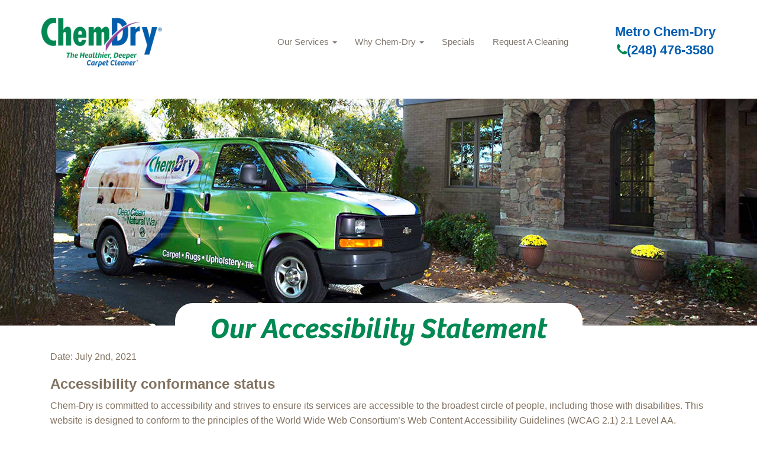

--- FILE ---
content_type: text/html; charset=utf-8
request_url: https://metrochemdrymi.com/accessibility
body_size: 4601
content:
<!DOCTYPE html><html lang=en><head><meta name=google-site-verification content=K9uTFnO3bvcXME-VSHlnGKKes3XriPZ708repwRwKn8><meta charset=utf-8><meta name=viewport content="width=device-width, initial-scale=1.0"><title>Accessibility Statement</title><meta name=description content=""><meta name=keywords content=""><meta name=robots content="noindex, nofollow"><link href=/css/bootstrap.css rel=stylesheet><link href=/css/2022basic.css rel=stylesheet><link href=/css/font-awesome.min.css rel=stylesheet><script type=application/ld+json>
{
  "@context": "http://schema.org",
  "@type": "LocalBusiness",
  "address": {
    "@type": "PostalAddress",
    
    "streetAddress": "",
    "addressLocality": "",
    "addressRegion": "",
    "postalCode": ""
  },
  "id":"https://metrochemdrymi.com",
  "description": "",
  "name": "Metro Chem-Dry",
  "telephone": "(248) 476-3580",
  "priceRange":"Request a FREE QUOTE today",
           
 
  "logo": "https://metrochemdrymi.com/media/1006/chemdry_logo_swoosh.png",
  "image": "https://metrochemdrymi.com/media/14439/chemdry_logo_swoosh_small.png",
  "url": "https://metrochemdrymi.com",
  
      "sameAs" : [ "",
    "https://g.page/metro-chem-dry?gm",
    "https://www.yelp.com/biz/metro-chem-dry-farmington-hills",
    "",
    "",
    ""
    ]
    
    
          
}
</script><link rel=icon href=/media/1392/favicon.ico><link rel=apple-touch-icon sizes=57x57 href=/media/1504/apple-touch-icon-57x57.png><link rel=apple-touch-icon sizes=60x60 href=/media/1505/apple-touch-icon-60x60.png><link rel=apple-touch-icon sizes=72x72 href=/media/1506/apple-touch-icon-72x72.png><link rel=apple-touch-icon sizes=76x76 href=/media/1507/apple-touch-icon-76x76.png><link rel=apple-touch-icon sizes=114x114 href=/media/1508/apple-touch-icon-114x114.png><link rel=apple-touch-icon sizes=120x120 href=/media/1509/apple-touch-icon-120x120.png><link rel=apple-touch-icon sizes=144x144 href=/media/1510/apple-touch-icon-144x144.png><link rel=apple-touch-icon sizes=152x152 href=/media/1511/apple-touch-icon-152x152.png><link rel=apple-touch-icon sizes=180x180 href=/media/1512/apple-touch-icon-180x180.png><link rel=apple-touch-icon href=/media/1514/apple-touch-icon.png><link rel=apple-touch-icon-precomposed href=/media/1513/apple-touch-icon-precomposed.png><meta name=msapplication-TileColor content=#005daa><meta name=msapplication-square70x70logo content=/media/1522/small.jpg><meta name=msapplication-square150x150logo content=/media/1521/medium.jpg><meta name=msapplication-wide310x150logo content=/media/1523/wide.jpg><meta name=msapplication-square310x310logo content=/media/1520/large.jpg><script async src="https://www.googletagmanager.com/gtag/js?id=G-31JBVH9NYY"></script><script>window.dataLayer=window.dataLayer||[];function gtag(){dataLayer.push(arguments);}
gtag('js',new Date());gtag('config','G-1TQ789YV02');</script><script>(function(i,s,o,g,r,a,m){i['GoogleAnalyticsObject']=r;i[r]=i[r]||function(){(i[r].q=i[r].q||[]).push(arguments)},i[r].l=1*new Date();a=s.createElement(o),m=s.getElementsByTagName(o)[0];a.async=1;a.src=g;m.parentNode.insertBefore(a,m)})(window,document,'script','https://www.google-analytics.com/analytics.js','ga');ga('create','UA-123456','auto');ga('send','pageview');</script><body><a href=#main-content class="visually-hidden focusable skip-link no-print"> Skip to main content </a>  <nav class="navbar navbar-fixed-top no-print" role=navigation><div id=header-logo><a href="/"> <img class=logo-main src=/media/32578/cd_logo_no_oval_transparentregistered.png title="Metro Chem-Dry Logo" alt="Metro Chem-Dry Logo"> </a></div><div class=nav-holder><div class=navbar-header><button type=button class="navbar-toggle collapsed" data-toggle=collapse data-target=#myNavbar aria-label="mobile menu"> <span class=icon-bar></span> <span class=icon-bar></span> <span class=icon-bar></span> </button></div></div><div id=myNavbar class="collapse navbar-collapse"><ul class="nav navbar-nav navbar-right"><li class=dropdown><a href=/services class=dropdown-toggle data-toggle=dropdown role=button> Our Services <b class=caret></b></a><ul class=dropdown-menu><li><a class=dropdown-item href=/services>Services</a><li><a class=dropdown-item href=/services/carpet-cleaning>Carpet Cleaning </a><li><a class=dropdown-item href=/services/upholstery-cleaning>Upholstery Cleaning </a><li><a class=dropdown-item href=/services/area-and-oriental-rugs>Area &amp; Oriental Rugs </a><li><a class=dropdown-item href=/services/pet-odor-removal>Pet Urine &amp; Odor Removal </a><li><a class=dropdown-item href=/services/specialty-stain-removal>Specialty Stain Removal </a><li><a class=dropdown-item href=/services/stone-tile-grout-cleaning>Tile, Stone, &amp; Grout Cleaning </a><li><a class=dropdown-item href=/services/commercial-services>Commercial Services </a></ul><li class=dropdown><a href=/why-chem-dry class=dropdown-toggle role=button data-toggle=dropdown>Why Chem-Dry <b class=caret></b></a><ul class=dropdown-menu><li><a class=dropdown-item href=/why-chem-dry>Why Chem-Dry</a><li><a class=dropdown-item href=/why-chem-dry/about-us>About Us </a><li><a class=dropdown-item href=/why-chem-dry/healthy-home-facts>Healthy Home Facts </a><li><a class=dropdown-item href=/why-chem-dry/carpet-care-tips>Carpet Care Tips </a><li><a class=dropdown-item href=/why-chem-dry/power-of-carbonation>Power Of Carbonation </a><li><a class=dropdown-item href=/why-chem-dry/chem-dry-vs-steam-cleaning>Chem-Dry Vs Steam Cleaning </a></ul><li><a href=/specials>Specials</a><li><a href=/request-a-cleaning>Request A Cleaning</a></ul></div><div class=headphone><h2>Metro Chem-Dry</h2><a class=phone-link href=tel:(248)476-3580 title="Call Metro Chem-Dry"><i class="fa fa-phone" aria-hidden=true></i>(248) 476-3580</a></div></nav><div id=main-content><div class=row><section class=col-12><div class="region region-content"><div class=hero-bar><img class="hero hidden-xs" src=/media/28234/about-us-desktop.jpg alt="Header Image" title="Header Image"> <img class="hero visible-xs-block" src=/media/28235/about-us-mobile.jpg alt="Carpet Cleaning by Chem-Dry" title="Carpet Cleaning by Chem-Dry"><div id=hero-search><div class=container><div class=text-center><div class=align-items-center><div class="modbilepadding pl-4 pr-4"><h1>Our Accessibility Statement</h1></div></div></div></div></div></div></div><div class=why-full><div class=container><div class=row><div class="col-12 col-lg-12"><p>Date: July 2nd, 2021<h3><strong>Accessibility conformance status</strong></h3><p>Chem-Dry is committed to accessibility and strives to ensure its services are accessible to the broadest circle of people, including those with disabilities. This website is designed to conform to the principles of the World Wide Web Consortium’s Web Content Accessibility Guidelines (WCAG 2.1) 2.1 Level AA.<h3><strong>Accessibility feedback</strong></h3><p>Accessibility is powered by your willingness to share your experience on our site. If you have any specific questions, concerns, or general feedback about the accessibility of any the content on our website, please contact us. Please be sure to specify the page/URL of concern, and we will get back to you in a timely manner.<ul><li>Phone: <a href="tel:(435) 755-0099">(435) 755-0099</a><li>Email: <a href=mailto:hrimarkering@chemdry.com>hrimarkering@chemdry.com</a><li>Physical address: Harris Research Inc&nbsp; 3310 West End Ave., Suite 620, Nashville, TN 37203</ul><h3><strong>Technical specifications</strong></h3><p>The accessibility of Chem-Dry relies on the following technologies:<ul><li>HTML<li>WAI-ARIA<li>CSS<li>JavaScript</ul><h3><strong>Accessibility features</strong></h3><p>Chem-Dry reaches beyond compliance, providing usability improvements that benefit all users including those that rely on assistive technology. Accessibility features on our website include and are not limited to:<ul><li>Keyboard accessibility<li>Sufficient color contrast<li>Alternative text<li>Form labels<li>Video captions<li>Text-zoom</ul><h3><strong>Accessibility evaluation</strong></h3><p>This website is continuously tested with a robust, internal accessibility program using both manual and automated testing techniques. To help ensure that all people have the same experience on our website, it has also been tested and reviewed by disabled individuals using various assistive technology. Additionally, we have also commissioned third-party accessibility auditors at Be Accessible, Inc. to confirm accessibility and provide guidance with accessibility remediation.</p><script tyle=text/javascript src=/Scripts/validationCheck.js></script></div></div></div></div></section></div><div class=container><div id=quote-box><h2>Free Quote</h2><div class=row><div class="col-lg-9 col-md-9 col-sm-12"><p>Contact us to get a free quote and request a service appointment. We&#39;ll discuss your needs, provide you with a no-obligation quote and can begin the cleaning process at your convenience.</div><div class="col-lg-3 col-md-3 col-sm-12"><p class=mobile-center><a class=learn-more-alt-w href=https://metrochemdrymi.com/request-a-cleaning>Free Quote</a></div></div></div></div><div id=leaf-banner-bottom class="banner-sm pt-sm"></div></div><footer><div id=colophon class="text-white hidden-print"><div class="container no-print"><div class=row><div class="col-lg-4 col-md-4 col-sm-12 text-center"><div class=logo-block><img src=/media/32578/cd_logo_no_oval_transparentregistered.png class="ml-auto mr-auto" alt="Chem-Dry Logo"><p>Metro Chem-Dry<p class=headphone style=max-width:100%><a href=tel:(248)476-3580 title="Call Chem-Dry"><i class="fa fa-phone" aria-hidden=true></i>(248) 476-3580</a></div><p><p>Monday-Friday 9am-5pm | Saturday 10am-5pm | Sunday Closed<p>Request a FREE QUOTE today</div><div class="col-lg-4 col-md-4 col-xs-6 padding-left2 no-print"><h2>Professional Cleaning</h2><ul class="nav pb-1 d-block"><li><a href=https://metrochemdrymi.com/services/carpet-cleaning title="Learn about our Residential Services" title="Carpet Cleaning">Carpet Cleaning</a><li><a href=https://metrochemdrymi.com/services/upholstery-cleaning title="Upholstery Cleaning">Upholstery Cleaning</a><li><a href="https://metrochemdrymi.com/services/pet-odor-removal/" title="Pet Urine &amp; Odor Removal">Pet Urine &amp; Odor Removal</a><li><a href="https://metrochemdrymi.com/why-chem-dry/home-health-study/" title="Learn about our Home Health Study">Home Health Study</a><li><a href=https://metrochemdrymi.com/specials title="Chem-Dry Coupons">Specials</a></ul></div><div class="col-lg-4 col-md-4 col-xs-6 padding-left no-print"><h2>Areas We Serve</h2><p>Oakland County (Excluding Holly and Groveland Area ), and Northville and Livonia Area (In Wayne County), MICHIGAN<h2>Contact Us</h2><div id=soc-icons class="d-sm-flex pb-4 pt-2"><a href=https://g.page/metro-chem-dry?gm class="fa fa-google ml-3 mr-3" rel=nofollow target=_blank title="Metro Chem-Dry Google"><span class=d-none>Google</span></a></div></div><div class="col-lg-12 col-md-12 col-sm-12 col-xs-12 text-center award-col no-print"><h2 style=text-align:center>Awards &amp; Certifications</h2><ul class=awards-list><li><img src=/media/26964/master.png alt="Master Technician Certification" title="Master Technician Certification"><li><img src=/media/26967/truckmount.png alt="Truck Mount Certification" title="Truck Mount Certification"></ul></div></div></div><div class="site-info pt-3 pb-sm no-print"><div class="d-sm-flex justify-content-between text-center container"><div>©2021 Metro Chem-Dry, BELFOR Franchise Group | All Rights Reserved</div><div><a href=https://metrochemdrymi.com/accessibility class=mr-3 title="Accessibility Disclosure" rel=nofollow target=_blank>Accessibility</a> | <a href=https://metrochemdrymi.com/privacy-policy>Privacy Policy</a> | <a href=https://metrochemdrymi.com/sitemap.xml>XML Sitemap</a></div><p class=disclaimer><em>*Based on results of studies conducted by independent laboratories of the Chem-Dry HCE (Hot Carbonating Extraction) and P.U.R.T. (Pet/Professional Urine Removal Treatment). Allergens tested were dog and cat dander and dust mite matter. Pet odor results based on testing with the most common odor sources found in dog and cat urine. Figures are an average across multiple tests.</em><p class=disclaimer><em>*In independent laboratory studies, the Chem-Dry HCE cleaning process reduces surface non-living allergen matter from cats, dogs, and human dust mites when measured from pre clean to 24 hours post clean and airborne non-living allergen matter from cats and dogs when measured from pre clean to 24 hours post clean.</em></div></div></div></footer><script src=/scripts/jquery-1.10.2.js></script><script src=/scripts/bootstrap.js></script><script src=/scripts/general.js></script><script src=/scripts/accordion.js></script><script src=/scripts/chemdry.js></script><script src=https://amplify.review-alerts.com/widget-init.js></script><script src=/JS/FormEditor/FormEditorSync.js></script><script>jQuery(document).ready(function(){setTimeout(function(){reviewCheck=document.getElementsByClassName("amplify-widget");for(let i=0;i<reviewCheck.length;i++){if(reviewCheck[i].innerHTML===''){reviews=document.getElementById("reviews");reviews.style.display="none";}}},3000);});</script>

--- FILE ---
content_type: text/css
request_url: https://metrochemdrymi.com/css/2022basic.css
body_size: 38085
content:


@font-face {
	font-family: 'Gautreaux';
	src: url('/media/26989/gautreaux-bold.woff2') format('woff2'),
		url('/media/26988/gautreaux-bold.woff') format('woff');
	font-weight: bold;
	font-style: normal;
	font-display: swap;
}

@font-face {
	font-family: 'Bree Rg';
	src: url('/media/27507/breecyr-semiboldoblique.woff2') format('woff2'),
		url('/media/27505/breecyr-semiboldoblique.woff') format('woff');
	font-weight: bold;
	font-style: italic;
	font-display: swap;
}

/* Global Styles */

html,
body {
	height: 100%;
	color: #827261;
}

body {
	padding-top: 8%;
	/* body padding for fixed top nav */
}
h1{
font-family: 'Bree Rg';
font-size: 3em;
line-height: 0.8em;
font-weight: bold;
margin-bottom: 10px;
font-style: italic;
}

h2 {
	text-align: left;
	font-size: 2.2em;
	line-height: 1.2em;
	color: #008952;
	margin-bottom: 10px;
}

h3 {
	text-align: left;
	font-size: 24px;
	line-height: 1.2em;
	color: #827261;
	margin-bottom: 10px;
	font-weight: bold;
}

.blue-intext {
	color: #0033a0;
}

.green-intext {
	color: #008752;
}

.sr-only {
	position: absolute;
	width: 1px;
	height: 1px;
	padding: 0;
	margin: -1px;
	overflow: hidden;
	clip: rect(0, 0, 0, 0);
	white-space: nowrap;
	/* added line */
	border: 0;
}


a.link-green {
	color: #008952;
}

a.link-green:hover,
a.link-green:focus {
	color: #827261;
	text-decoration: underline;
}


a.learn-more,
a.learn-more-alt,
a.learn-more-alt-w {
	display: inline-block;
	color: #fff;
	background-color: #008752;
	font-size: 1.2em;
	font-weight: bold;
	padding: 12px 20px;
	-webkit-border-radius: 10px;
	-moz-border-radius: 10px;
	border-radius: 10px;
	border: 2px solid #008752;
	margin-top:20px;
	margin-bottom:20px;
}

a.learn-more-alt {
	background-color: #005dab;
	border: 2px solid #005dab;
}

a.learn-more-alt-w {
	color: #005dab;
	background-color: #fff;
	border: 2px solid #fff;
}


a.learn-more-alt-w:hover,
a.learn-more-alt-w:focus {
	background-color: #005dab;
	color: #fff;
}

a.learn-more:hover,
a.learn-more:focus {
	background-color: #005dab;
	border: 2px solid #fff;
}

a.learn-more-alt:hover,
a.learn-more-alt:focus {
	background-color: #008752;
	border: 2px solid #fff;
}

.btn-primary{
	
	display: inline-block;
	color: #fff;
	background-color: #008752;
	font-size: 1.2em;
	font-weight: bold;
	padding: 12px 20px;
	-webkit-border-radius: 10px;
	-moz-border-radius: 10px;
	border-radius: 10px;
	border: 2px solid #008752;
	margin-top:20px;
}
.btn-primary:hover,
.btn-primary:focus {
	background-color: #005dab;
	border: 2px solid #fff;
}
.dropdown-menu>li>a {
	color: #7f776e !important;
}

.headphone {
	text-align: center;
}

.headphone h2 {
	color: #065FB1 !important;
	font-weight: bold;
	font-size: 22px;
	margin: 0;
	text-align: center;
}

a.phone-link i {
	color: #008952;
}

a.phone-link {
	color: #065FB1 !important;
	font-weight: bold;
	font-size: 22px;
}

.headphone {
	display: block;
	color: #065FB1 !important;
	font-weight: bold;
	font-size: 22px;
}


.headphone a.phone-link5:hover,
.headphone a.phone-link5:focus {
	background-color: #7f776e !important;
	border-color: #428bca;
	color: #fff !important;
}


.navbar .row.justify-content-end {
	display: flex;
	justify-content: flex-end;
	align-content: flex-end;
}

.row.align-items-center {
	align-content: center;
}
.navbar-nav-2 {
    display: flex;
    list-style: none;
    margin-bottom: 0;
    padding-bottom: 0;
}
.flags img {
    margin-right: 10px;
}
.float-right {
    float: right!important;
}
#myNavbar {}

#myNavbar .nav>li,
#myNavbar.col-md-10,
.dropdown {
	position: static !important;
}

#myNavbar .nav>li,
#myNavbar.col-md-10,
.dropdown {
	position: static !important;
}

.dropdown-menu {
	position: absolute;
	bottom: 0;
	width: 100vw;
}

li.dropdown.open ul.dropdown-menu {
	display: flex;
	flex-wrap: wrap;
	flex-direction: column;
	justify-content: start;
	align-items: auto;
	align-content: center;
	height: 200px;
}

ul.dropdown-menu li {
	flex: 0 0 auto;
	margin: 0 10px;
	border-right: 1px solid #7f776e;
	padding: 10px 0;
}

.nav .dropdown-menu {
	border: none;
	padding: 0;
	transition: all .2s ease;
}

.nav .dropdown-menu>li>a {
	padding: 6px 20px;
	font-size: 1.4em;
}

.navbar {
	background-color: #fff;
}

.navbar {
	display: flex;
	flex-wrap: wrap;
	flex-direction: row;
	justify-content: space-between;
	align-items: center;
	align-content: flex-end;
	padding: 20px 0;
}

.navbar div {
	flex: 0 0 auto;
	margin: 10px;
}


#header-logo img {
	display: block;
	width: 16vw;
	height: auto;
	padding-left: 0;
}

.navbar-nav>li>a {
	color: #7f776e;
	font-size: 1.2vw;
}

.nav>li>a {
	color: #7f776e;
}


.input-group {
	position: relative;
	display: flex;
	flex-wrap: wrap;
	align-items: stretch;
	justify-content: flex-end;
	margin-top: 15px;
	margin-bottom: 10px;
}

footer .input-group {
	justify-content: center;
}

footer .site-info a {
	color: #827261;
	text-decoration: underline;
}

footer .site-info a:hover,
footer .site-info a:focus {
	color: #008952;
}


#healthy-line {
	margin-top: 5px;
	background: rgb(76, 180, 73);
	background: radial-gradient(circle, rgba(76, 180, 73, 1) 0%, rgba(46, 162, 76, 1) 100%);
}

#healthy-line h2 {
	color: #fff;
	font-size: 3vw;
	margin: 0;
	padding: 40px 20px;
	font-family: 'Bree Rg';
	font-style: italic;
	text-align: center;
	text-shadow: 2px 2px 9px rgba(0, 0, 0, 0.75);
}


#home-hero {
	margin-bottom: 100px;
}

.hero-bar {
	position: relative;
	display: block;
}

.hero-bar a {
	position: absolute;
	left: 12%;
	top: 40%;
}


img.hero {
	width: 100%;
}

.hero-bar h1 {
	font-family: 'Bree Rg';
	font-size: 3em;
	line-height: 0.8em;
	margin: 0 0 20px;
	font-weight: bold;
	font-style: italic;
}

.home-social {
	width: auto;
}

.input-group-btn {
	width: auto !important;
}

.input-group input[type="text"] {
	padding: 12px;
	border-radius: 10px;
	border: 2px solid #6b6868;
}

.input-group .btn {
	background-color: #0D8B54;
}

.input-group .btn:hover {
	background-color: #015e34;
}

#why-cd img {
	margin-bottom: 24px;
}


#why-cd h2 {
	text-align: center;
	margin-bottom: 20px;
	font-size: 2.2em;
	line-height: 1.2em;
}
#why-cd h1 {
	text-align: center;
	margin-bottom: 5px;
	font-size: 2.4em;
	line-height: 1.2em;
	color: #008952;
}

#why-cd.why-inner p.highlight {
	font-size: 1.4em;
}

#why-cd.why-inner img {
	width: 100%;
	height: auto;
}

.row {
	margin: 20px 0;
	padding: 20px 0;
}

.row.row-underline {
	border-bottom: 1px solid #827261;
}

.columned {
	column-count: 2;
	column-gap: 80px;
	column-rule: 1px solid #7f776e;
}


p.tested-proven-badge {
	text-align: center;
	color: #fff;
	font-size: 1.8em;
	line-height: 1.2em;
	background: rgb(76, 180, 73);
	background: radial-gradient(circle, rgba(76, 180, 73, 1) 0%, rgba(46, 162, 76, 1) 100%);
	border: 4px solid #50b948;
	-webkit-border-radius: 10px;
	-moz-border-radius: 10px;
	border-radius: 10px;
	padding: 20px;
}

p.tested-proven-badge span {
	display: block;
}

ul.icon-list {
	list-style: none;
	margin: 20px 0;
	padding: 0;
}

ul.icon-list li {
	display: inline-block;
	text-align: center;
}

h2.service-head {
	color: #fff;
	text-align: center;
	background: rgb(76, 180, 73);
	background: radial-gradient(circle, rgba(76, 180, 73, 1) 0%, rgba(46, 162, 76, 1) 100%);
	padding: 40px;
}

ul.service-list {
	list-style: none;
	margin: 40px 0;
	display: flex;
	flex-wrap: wrap;
	flex-direction: row;
	justify-content: center;
	align-items: auto;
	align-content: start
}

ul.service-list li {
	flex: 0 0 auto;
	margin: 10px;
	width: 13%;
	text-align: center;
}

ul.service-list li a img {
	border: 4px solid #a2968a;
	border-radius: 50%;
	-moz-border-radius: 50%;
	-webkit-border-radius: 50%;
	display: block;
	margin: 0 0 12px;
	width: 100%;
	height: auto;
}

ul.service-list li a {
	font-weight: bold;
	color: #a2968a;
	text-align: center;
	text-decoration: none;
}

ul.service-list li a:hover,
ul.service-list li a:active,
ul.service-list li a:focus {
	color: #005dab;
}

ul.service-list li a:hover img,
ul.service-list li a:active img,
ul.service-list li a:focus img {
	border: 4px solid #005dab;
}


ul.image-decor-row {
	list-style: none;
	margin: 40px 0;
	padding: 0;
	display: flex;
	flex-wrap: wrap;
	flex-direction: row;
	justify-content: space-between;
	align-items: auto;
	align-content: start;
}

ul.image-decor-row li {
	flex: 0 0 auto;
	margin: 0;
	max-width: 32%;
}

ul.image-decor-row li img {
	width: 100%;
	height: auto;
}


#quote-box {
	margin: 40px 0;
	background-color: #005dab;
	padding: 40px;
	-webkit-border-radius: 20px;
	-moz-border-radius: 20px;
	border-radius: 20px;
}

#quote-box h2 {
	color: #fff;
	text-align: center;
}

#quote-box p {
	color: #fff;
}

#quote-box .row {
	margin: 0;
	padding: 0;
}

#reviews {
	position: relative;
}

#reviews .row {
	margin: 0;
	padding: 0;
}

#reviews::before {
	content: '';
	position: absolute;
	bottom: 0;
	width: 100%;
	height: 50%;
	background: rgb(76, 180, 73);
	background: radial-gradient(circle, rgba(76, 180, 73, 1) 0%, rgba(46, 162, 76, 1) 100%);
}

#reviews h2 {
	text-align: center;
	margin-bottom: 20px;
	font-size: 2.2em;
	line-height: 0.8em;
	color: #008952;
	font-weight: bold;
}

#reviews .review-foot {
	position: absolute;
	left:0;
	width:100%;
    bottom: 3%;
  
}
.testimonial_wrapper {
	margin-bottom: 12px;
	background-color: #eaeaea;
	padding: 20px;
	border-radius: 10px;
	
}


#faqs {
	background-color: #065FB1;
	padding: 40px 20px;
}

#faqs h2 {
	color: #fff;
	text-align: center;
}

#faqs p {
	color: #fff;
}

#faqs .btn-primary {
	display: block;
	position: relative;
	width: 100%;
	color: #fff;
	background-color: #065FB1;
	border-color: #065FB1;
	text-align: left;
	font-size: 1.2em;
	line-height: 1.2em;
	white-space: normal;
	padding: 6px 24px 6px 12px;
}

#faqs .btn-primary span {
	position: absolute;
	right: 4px;
	-ms-transform: translateY(-50%);
	transform: translateY(-50%);
}

#faqs .btn-primary.collapsed span::before,
#faqs .btn-primary span::before {
	content: "\f067";
	font-family: 'FontAwesome';
	font-size: 1em;
	position: absolute;
	left: -32px;
	top: 0;
}

#faqs .btn-primary span::before {
	content: "\f068";
}

#faqs .btn-primary:focus,
#faqs .btn-primary.focus,
#faqs .btn-primary:hover {
	color: #065FB1;
	background-color: #fff;
	border-color: #065FB1;
}


.bubble {
	position: relative;
	font-family: sans-serif;
	font-size: 1.5rem;
	line-height: 1.75rem;
	text-align: left;
	color: #827261;
	margin-bottom: 20px;
	min-height: 120px;
}


.cd-5-stars {
	width: 175px;
	background: url("/media/27414/star-white.png");
	background-position: left center;
	position: relative;
	display: inline-block;
	vertical-align: top;
	height: 25px;
}

.cd-5-stars .cd-star-rating {
	position: absolute;
	top: 0;
	left: 0;
	bottom: 0;
	background: url("/media/27413/star-active.png");
	background-position: left center;
}

.review-foot {
	position: relative;
	z-index: 2;
	color: #fff;
	text-align: center;
	font-size: 1.5em;
	margin: 20px 0;
}

.review-foot .star-total {
	font-size: 2em;
}

.review-foot a {
	color: #fff;
	font-weight: bold;
}

.review-foot a:hover,
.review-foot a:focus {
	text-decoration: underline;
}


.bg-secondary {
	background-color: #eaeaea !important;
}

.testimonial_wrapper cite {
	color: #827261;
}

.testimonial_wrapper a {
	color: #0D8B54;
	text-decoration: underline;
}

.testimonial_wrapper a:hover,
.testimonial_wrapper a:focus {
	color: #015e34;
}


.fa-vimeo::before {
	content: "\f27d";
}

.d-none {
	display: none !important;
}

footer .justify-content-end {
	justify-content: flex-end !important;
	text-align: right;
}

footer #soc-icons .fa {
	font-size: 3em;
	color: #827261;
	margin-right: 15px;
	margin-bottom: 15px;
}

footer #soc-icons .fa:hover,
footer #soc-icons .fa:focus {
	color: #015e34;
}



.why-full  .fa {
	font-size: 3em;
	color: #827261;
	margin-right: 15px;
	margin-bottom: 15px;
}

.why-full  .fa:hover,
.why-full .fa:focus {
	color: #015e34;
}
footer .nav>li>a {
	padding: 12px 0;
}

/* Page Sections */


.bubble {
	position: relative;
	font-family: sans-serif;
	font-size: 1.5rem;
	line-height: 1.75rem;
	text-align: left;
	color: #827261;
	margin-bottom: 20px;
	min-height: 120px;
}


/* Social Icons Styles */
.list-social-icons {
	margin-bottom: 45px;
}

.tooltip-social a {
	text-decoration: none;
	color: inherit;
}

.facebook-link a:hover {
	color: #3b5998;
}

.linkedin-link a:hover {
	color: #007fb1;
}

.twitter-link a:hover {
	color: #39a9e0;
}

.google-plus-link a:hover {
	color: #d14836;
}

/* Service Page Styles */
.service-icon {
	font-size: 50px;
}

/* 404 Page Styles */
.error-404 {
	font-size: 8em;
}


/* Footer Styles */

footer {}

footer h2 {
	color: #065FB1;
	font-size: 1.2em;
	line-height: 1.2em;
	margin-bottom: 20px;
}

footer .logo-block img {
	width: 55%;
	height: auto;
	margin-bottom:5px;
}

footer .logo-block p {
	color: #065FB1;
	font-size: 1.2em;
	font-weight: bold;
	margin-bottom:0px;
}

footer .padding-left {
	padding-left: 40px;
	border-left: 1px solid #827261;
}

footer .padding-left2 {
	padding-left: 40px;
	border-left: 1px solid #827261;
}


footer ul.awards-list {
	list-style: none;
	margin: 0;
	padding: 0;
}

footer ul.awards-list li {
	display: inline-block;
}

footer ul.awards-list li img {
	max-width: 75px;
	margin:10px;
	
}


footer #disclaimer {
	margin-top: 20px;
	text-align: center;
}

.disclaimer{font-size:.75em;margin-top:20px}

footer .col-lg-4 p {
	margin-top: 7px;
}

footer p.foot-phone a {
	color: #7f776e;
	font-size: 1.4em;
}

footer p.foot-phone a:hover,
footer p.foot-phone a:focus {
	color: #01331b;
}


.visuallyhidden {
	border: 0;
	clip: rect(0 0 0 0);
	height: 1px;
	margin: -1px;
	overflow: hidden;
	padding: 0;
	position: absolute;
	width: 1px;
}


p.fran-title {
	color: #008752;
}
#leaf-banner-bottom.banner-sm {
  background: #ffffff url("/media/27052/cd-leaf-bannerv1.png") no-repeat center center / cover;
  width:100%;
  height:100px;
  margin-top:0;
}

#leaf-banner.banner-sm {
  background: #ffffff url("/media/27052/cd-leaf-bannerv1.png") no-repeat center center / cover;
  width:100%;
  height:100px;
  margin-top:0;
}
 .hero-bar {
  position:relative;
  display:block;
}


img.hero {
  width:100%;
}
.hero-bar p {

   font-size:2.2em;
  line-height:0.8em;
  margin:0 0 20px;
  font-weight: normal;
  font-style: italic;
  color:#008952;
}
.hero-bar h1 {
 
  font-size:3em;
  line-height:0.8em;
  margin:0 0 20px;
  font-weight: normal;
  font-style: italic;
  color:#008952;
}




#hero-search {
    top:80%;
  }
  #hero-search img {
    width:50%;
  }

#hero-search {
  position: absolute;
  left: 0;
right: 0;
margin: auto;
  top:90%;
  width:auto;
}

#hero-search .container {
  width:auto;
  text-align: center;
}

#hero-search .text-center {
  background-color:#fff;
  padding: 20px 60px;
  -webkit-border-radius: 30px;
-moz-border-radius: 30px;
border-radius: 30px;
display:inline-block;
}

#hero-search .col-lg-6.col-12 {
  padding-top:10px;
}
.vcenter{
height: 100%;
  display: flex;
  align-items: center;
  justify-content: center;
}
.special h1,.special h2{text-align:center;font-size:2.2em;}
.special{border:5px dotted #bbb;border-radius:15px;max-width:500px;margin-left:2%;margin-right:2%;}
p.coupon{font-style:bold;color:#35af3f;text-align:center;font-size:110%}a.coupon{color:#005daa}p.italic_small{font-size:80%;font-style:italic}p.extra_small{font-size:60%}p#italic_small{font-size:80%;font-style:italic}p#extra_small{font-size:60%}.special img{float:left;max-width:150px;padding-top:5px}
.test{display:none}
* Book Online Form Styles */

.green-bold {
    color: #008752;
    font-weight: 900
}

.loader {
    border: 16px solid #f3f3f3;
    border-top: 16px solid #3498db;
    border-radius: 50%;
    width: 100px;
    height: 100px;
    animation: spin 2s linear infinite;
    
}
.wait{
  display:none;
}

@keyframes spin {
    0% {
        transform: rotate(0)
    }
    100% {
        transform: rotate(360deg)
    }
}

.grey-background {
    background-color: #e8e8e8
}

.choices label {
    font-size: 110%
}

.row-padding,
.top-padding {
    padding-top: 40px
}


.gridtime {
    color: #F2F3F4;
    font-size: 1.6rem;
    font-weight: 500;
    text-align: center;
}

.griddate {
    display: inline-block;
    padding-bottom: .125rem;
    margin-bottom: -.063rem;
    width: 95%;
    border-bottom: thin #c3c3c3 solid;
}

.gridday {
    display: inline-block;
    color: #fff;
    font-size: 1.4rem;
    font-weight: 700;
    padding-top:.25rem;
}
.unavailable{
  background-color:#a2968a;
}
.activecell{
  background-color:#50b948;
}
#grid-dates{
  background-color:#005dab;color:#ffffff;text-align:center;vertical-align:middle;
}
#grid-dates .apttitle{
  background-color:#50b948;color:#ffffff;text-align:center;vertical-align:middle
}
tr td input[type="radio"] {
  width:25px;
  height:25px;
  
  
}
.radio input[type="radio"]{
  margin-left:-23px;
}
.key-available{
  background-color:#fff;
}
.key-selected{
  background-color:#50b948;
}
.key-unavailable{
  background-color:#a2968a;
}
.key{
  border: 1px solid #C3C3C3;
  display: inline-block;
  position: relative;
  width: 20px;
  height: 20px;
  top:6px;
  margin-right: 5px;
  
  

}

#estimate-form #leaf-banner.banner-lg {
    background: #ffffff url("/media/27233/leafheader.png") no-repeat center bottom / cover;
    width: 100%;
    height: auto;
    margin-top: 0;
}
#estimate-form .row{
	margin:0 0;
	padding:0 0;
	margin-right:-15px;
	margin-left:-15px;
	
}
#estimate-form h1 {
    font-family: 'Bree Rg';
    font-size: 3em;
    line-height: 1.1em;
    color: #fff;
    text-align: center;
    font-style: normal;
    padding: 40px 0;
    text-shadow: 2px 2px 2px #000000;
}

#estimate-form h2 {
  font-family: 'Bree Rg';
  font-size:2em;
  line-height:2.8em;
  color:#008752;
  text-align: center;
  font-style: normal;
  padding:0 15px;
  margin-bottom: 10px;
}

#estimate-form h2 span {
  color:#005dab;
  font-style: italic;
}

#estimate-form h3 {
  font-family: 'Bree Rg';
  font-size:1.5em;
  line-height:0.8em;
  color:#008752;
  font-style: normal;
  padding:0 15px;
}


#estimate-form #step-bar {
padding-right:20px;
	padding-left:20px;
	padding-bottom:20px;
}
#estimate-form #step-bar label {
  font-size:12px;
  font-style: italic;
}

#estimate-form #step-bar i {
	color: #008752;
	font-size: 35px;
	float: left;
	padding-top: 25px;
	padding-right: 10px;
}

#estimate-form #step-bar input {
  max-width: 120px;
}

#step-boxes {
  background: #ffffff url("/media/27242/bg-step-list.png") repeat-x center center;
  display: flex;
  flex-wrap: wrap;
  flex-direction: row;
  justify-content: space-between;
  align-items: auto;
  align-content: flex-end;
  margin:0 0 0 0;
  padding:0;
  max-width: 600px;
}
#step-boxes li {
  list-style: none;
  flex: 0 0 auto;
  font-family: 'Bree Rg';
  font-size:1.2em;
  line-height:1.2em;
  margin:0 40px 0 0;
  font-weight: bold;
  font-style: italic;
  color:#fff;
  background-color:#a2968a;
  padding:10px 20px;
  -webkit-border-radius: 5px;
-moz-border-radius: 5px;
border-radius: 5px;
}

#step-boxes li:last-of-type {
  margin:0;
}

#step-boxes li.live-step {
  background-color:#50b948;
}

#estimate-form input[type="text"], input[type="search"], input[type="email"], input[type="tel"] {
    padding: 8px;
    border-radius: 6px;
    color: #827261;

    border: solid 2px;
    font-family: inherit;
    font-size: 17px;
    font-weight: bold;
    line-height: inherit;
}
textarea.form-control{
	padding: 8px;
	border-radius: 6px;
  color: #827261;
background: rgba(255,255,255,1);
border: solid 2px;
font-family: inherit;
font-size: 17px;
font-weight: bold;
line-height: inherit;
}
#estimate-form .tab{
  display:none;
}
#estimate-form .btn-default {
  color:#fff;
  font-size: 20px;
  font-weight: bold;
  background-color:#005dab;
}

#estimate-form .btn-default:hover, #estimate-form .btn-default:focus{
  color: #827261 !important;
	background: #fff !important;
	border: 1px solid #827261;
}

#submission .nxt-stp {
  color:#fff;
  font-size: 20px;
  font-weight: bold;

  -webkit-border-radius: 6px;
-moz-border-radius: 6px;
border-radius: 6px;
background: rgb(0,135,81);
background: linear-gradient(90deg, rgba(0,135,81,1) 15%, rgba(84,185,72,1) 50%, rgba(0,135,81,1) 85%);
text-decoration: none;


}

#submission .nxt-stp:hover, #submission .nxt-stp:focus {
 color: #827261 !important;
	background: #fff !important;
	border: 1px solid #827261;
}

#estimate-form a.btn-full {
  display:block;
  font-size: 1.6em;
  line-height: 0.8em;
  color:#7f776e;
  padding:10px;
  border:1px solid #7f776e;
  -webkit-border-radius: 6px;
-moz-border-radius: 6px;
border-radius: 6px;
  width:100%;
  text-decoration: none !important;
  text-align: left;
}

#estimate-form a.btn-full i {
  float:right;
  padding-left:10px;
  border-left:1px solid #7f776e;
}

#estimate-form .collapse {
  padding:0 50px;
}

#estimate-form .rounded-collapse {
  border:1px solid #7f776e;
  -webkit-border-bottom-right-radius: 10px;
  -webkit-border-bottom-left-radius: 10px;
  -moz-border-radius-bottomright: 10px;
  -moz-border-radius-bottomleft: 10px;
  border-bottom-right-radius: 10px;
  border-bottom-left-radius: 10px;
}

#estimate-form .collapse-text {
  padding-top:60px;
}

#estimate-form .collapse-text p span {
  color:#008752;
  font-style: italic;
}

#estimate-form .bg-green-labels {
  background-color:#008752;
  -webkit-border-bottom-left-radius: 10px;
  -moz-border-radius-bottomleft: 10px;
  border-bottom-left-radius: 10px;
}

#estimate-form .bg-green-labels ul {
  list-style: none;
  margin: 0;
  padding:0 10px;
}

#estimate-form .bg-green-labels ul li {
  color:#fff;
  font-size: 1.2em;
  line-height: 0.8em;
  border-bottom:1px solid #fff;
  padding:21px 20px;
}
#estimate-form .bg-green-labels ul li:last-of-type {
  border: none;
}

#estimate-form .room-entrys ul {
  margin:0;
  padding:0;
}

#estimate-form .room-entrys ul li {
  list-style: none;
  padding:14px 0;
  text-align: center;
}

#estimate-form .room-entrys ul li a {
	display: inline-block;
	cursor: pointer;
	font-size: 1.5em;
	line-height: 0;
	color: #7f776e;
	border: 1px solid #7f776e;
	padding: 11px 5px;
	width: 30px;
	height: 30px;
}

#estimate-form .room-entrys ul li a.adder {
  margin-left:-4px;
  -webkit-border-top-right-radius: 4px;
-webkit-border-bottom-right-radius: 4px;
-moz-border-radius-topright: 4px;
-moz-border-radius-bottomright: 4px;
border-top-right-radius: 4px;
border-bottom-right-radius: 4px;
}

#estimate-form .room-entrys ul li a.subtractor {
  margin-right:-4px;
  -webkit-border-top-left-radius: 4px;
-webkit-border-bottom-left-radius: 4px;
-moz-border-radius-topleft: 4px;
-moz-border-radius-bottomleft: 4px;
border-top-left-radius: 4px;
border-bottom-left-radius: 4px;
}

#estimate-form .room-entrys ul li a:hover,
#estimate-form .room-entrys ul li a:active,
#estimate-form .room-entrys ul li a:focus {
  text-decoration: none;
  background-color:#7f776e;
  color:#fff;
}

#estimate-form .room-entrys ul li input {
  border:none;
  -webkit-border-radius: 0;
-moz-border-radius: 0;
border-radius: 0;
background-color: #50b948;
color:#fff;
max-width:40px;
display: inline-block;
height:30px;
width:38px;
text-align:center;
}



#estimate-form #form-specials {
  display: flex;
  flex-wrap: wrap;
  flex-direction: row;
  justify-content: center;
  align-items: auto;
  align-content: center;
}

#estimate-form #form-specials .form-coupon {
  flex: 0 0 auto;
  margin: 10px;
  background-color:#008752;
  padding:12px;
  -webkit-border-radius: 10px;
-moz-border-radius: 10px;
border-radius: 10px;
min-height:150px;
}
.fineprint{
 
  border-top:1px solid #008752;
  
}
#estimate-form #form-specials p {
  color:#fff;
  font-size:1.1em;
  line-height: 1em;
  text-align:center;
}
#estimate-form #form-specials p.special-title {
  font-size:.9em
}
#estimate-form #form-specials .extra_small {
    font-size: .6em;
      line-height: 1.1em;
    text-align:left;
    font-style: italic;
    margin-bottom:0;
    padding-top:5px;
}

#estimate-form #form-specials p.special-desc {
  
  margin-bottom:5px;
  padding-bottom:5px;
  font-size:1.2em
}

#estimate-form #form-specials input[type="button"] {
  color:#000;
  display:block;
  float:right;
  border: none;
  background:#008752;
  font-size: 1em;
  margin-top:2px;
   text-decoration: underline;
}

#estimate-form #form-specials input[type="button"]:hover,
#estimate-form #form-specials input[type="button"]:active,
#estimate-form #form-specials input[type="button"]:focus {
  text-decoration: underline;
  color:#fff;
}


#estimate-form #form-specials p a.special-add {
  color:#fff;
  display:block;
  float:right;
  font-size: 1em;
  
  margin-bottom:30px;
}

#estimate-form #form-specials p a.special-add:hover,
#estimate-form #form-specials p a.special-add:active,
#estimate-form #form-specials p a.special-add:focus {
  text-decoration: underline;
  color:#000;
}

#estimate-form .form-footer {
  
}

#estimate-form .form-footer div {
  padding:10px;
}

.highlightPromo{
   border: 1px solid #07c;
    box-shadow: 0 0 10px #07c;
    outline: none;
}

#estimate-form .form-footer div:first-of-type p span {
  color:#008752;
}
#estimate-form .form-footer2  p span {
  color:#008752;
  
   font-style:italic;
}
#estimate-form .form-footer div:first-of-type p.form-footer-disc {
  color:#008752;
  font-style:italic;
}

#estimate-form .form-footer div:last-of-type p {
  text-align: center;
}

#estimate-form .form-footer div:last-of-type p.order-total {
  font-size: 1.5em;
}

#estimate-form .form-footer div:last-of-type p.order-total span {
  display:block;
  font-size: 2em;
}

#estimate-form .fran-info {
  display: flex;
  flex-wrap: wrap;
  flex-direction: row;
  justify-content: center;
  align-items: auto;
  align-content: start;
}

#estimate-form .fran-info div {
  flex: 0 0 auto;
  margin: 10px;
}

#estimate-form .fran-info i {
color: #008752;
font-size: 60px;
}

p.fran-title {
  color: #008752;
}

.tg  {border-collapse:collapse;border-spacing:0;margin:0px auto;}
.tg td{border-color:black;border-style:solid;border-width:1px;font-family:Arial, sans-serif;font-size:14px;
  overflow:hidden;padding:10px 5px;word-break:normal;text-align:center;}
.tg th{border-color:black;border-style:solid;border-width:1px;font-family:Arial, sans-serif;font-size:14px;
  font-weight:normal;overflow:hidden;padding:10px 5px;word-break:normal;}
.tg .tg-tdfj{background-color:#005dab;border-color:#7f776e;color:#ffffff;text-align:center;vertical-align:middle;}
.tg .tg-of2r{border-color:#7f776e;color:#a2968a;text-align:center;vertical-align:middle}
.tg .tg-emg4{background-color:#a2968a;border-color:#7f776e;color:#fff;text-align:center;vertical-align:middle}
.tg .tg-b27s{border-color:#7f776e;text-align:center;vertical-align:middle}
.tg .tg-5ngb{background-color:#50b948;border-color:#7f776e;color:#ffffff;text-align:center;vertical-align:middle}

.tg .blocked {
  background-color:#a2968a;
}

.tg .chosen {
  background-color:#50b948;
}

.tg strong {
}

.tg td input[type="radio"] {
  width:25px;
  height:25px;
}

.tg tfoot td {
  border:none;
  padding:20px 0;
}

.tg tfoot td ul.tab-foot-key {
  display: flex;
  flex-wrap: wrap;
  flex-direction: row;
  justify-content: start;
  align-items: auto;
  align-content: start;
  margin:0;
  padding:0;
}
.tg tfoot td ul.tab-foot-key li {
  list-style: none;
  flex: 0 0 auto;
  margin:0 20px 0 0;
}

.tg tfoot td ul.tab-foot-key li span {
  display:inline;
  border: 1px solid #7f776e;
  padding:2px 10px;
  margin-right: 10px
}

.tg tfoot td ul.tab-foot-key li:nth-of-type(2) span {
  background-color:#a2968a;
}

.tg tfoot td ul.tab-foot-key li:nth-of-type(3) span {
  background-color:#50b948;
}


#estimate-form p.conf-date,
#estimate-form p.conf-time {
  font-weight:bold;
}

#estimate-form p.conf-date span,
#estimate-form p.conf-time span {
  color:#008752;
}

#estimate-form .form-head{
   border-bottom:1px solid #7f776e;
}

#estimate-form .form-head div {
	padding:40px;
 
}

#estimate-form .form-head .form-left {

}
.next-float{
  float:right;
}
.ui-dialog-titlebar-close{
  display:none;
}

  .services {
  display: block;
  position: relative;
  padding-left: 35px;
  margin-bottom: 12px;
  cursor: pointer;
  font-size: 22px;
  -webkit-user-select: none;
  -moz-user-select: none;
  -ms-user-select: none;
  user-select: none;
  
}

/* Hide the browser's default checkbox */
.services input {
  position: absolute;
  opacity: 0;
  cursor: pointer;
  height: 0;
  width: 0;
}

/* Create a custom checkbox */
.checkmark {
  position: absolute;
  top: 5px;
  left: 0;
  height: 25px;
  width: 25px;
  background-color: #eee;
  
border-radius: 15px;
}

/* On mouse-over, add a grey background color */
.services:hover input ~ .checkmark,
.services:focus input ~ .checkmark {
  background-color: #827261;
}

/* When the checkbox is checked, add a blue background */
.services input:checked ~ .checkmark {
  background-color: #008752;
}

/* Create the checkmark/indicator (hidden when not checked) */
.checkmark:after {
  content: "";
  position: absolute;
  display: none;
}
/* Create the checkmark/indicator (hidden when not checked) */
.services:hover input ~ .checkmark:after ,
.services:focus input ~ .checkmark:after {
 display: block;
}
/* Show the checkmark when checked */
.services input:checked ~ .checkmark:after {
  display: block;
}

/* Style the checkmark/indicator */
.services .checkmark:after {
  left: 9px;
  top: 5px;
  width: 7px;
  height: 12px;
  border: solid white;
  border-width: 0 3px 3px 0;
  -webkit-transform: rotate(45deg);
  -ms-transform: rotate(45deg);
  transform: rotate(45deg);
}

 .servicebreak{
  border-right: 1px solid #7f776e;
}
/* Mark input boxes that gets an error on validation: */
input.invalid {
  background-color: #ffdddd;
}
textarea.invalid {
  background-color: #ffdddd;
}
.green-text{
	color:#2f8952;
}

.green-text a{
	color:#2f8952;
	text-decoration:underline;
}

.green-text a:hover{
	color:#184529;
}
.Blue{
	color:#005aae;
}
.Bold{
 font-weight:900;
}
.Purple{
	color:#95459a;
}
@media (min-width: 765px){
	.carousel-control{
		display:none;
	}
}
@media (max-width: 764px){
	.carousel-control{
		opacity:1;
		font-size:30px;
	}
	.carousel-control .icon-prev, .carousel-control .icon-next, .carousel-control .glyphicon-chevron-left, .carousel-control .glyphicon-chevron-right {
    position: absolute;
    top: 80%;
    z-index: 500;
    display: inline-block;
    margin-top: -10px;
}
.glyphicon {
  position: relative;
  top: 1px;
  display: inline-block;
  font-family: 'Glyphicons Halflings';
  font-style: normal;
  font-weight: 400;
  line-height: 1;
  -webkit-font-smoothing: antialiased;
  -moz-osx-font-smoothing: grayscale;
}
	.carousel-control.left, .carousel-control.right {
   background-image:none !important;
   filter:none !important;
 z-index: 200;
}
}
@media (min-width: 995px) {
.hero-bar a {
	font-size: 2.2em;
}
}
/* Responsive Styles */
@media (max-width: 1195px) {

	.navbar .row.align-items-center {
		align-content: center;
		width: 100%;
	}

	.navbar-brand span {
		display: none;
	}

	.navbar-brand img {
		width: 150px;
		height: auto;
	}
}
@media (max-width: 1095px) {
#healthy-line {
	margin-top: 25px;
	
}
}

@media screen and (max-width: 992px) {

	body {
		padding-top: 70px;
	}

	a.mobile-but {
		display: block;
	}

	.hidden-sm {
		display: none;
	}

	.mobile-center {
		text-align: center;
	}


	ul.dropdown-menu li {
		border-right: none;
		padding: 4px 0;
	}

	li.dropdown.open ul.dropdown-menu {
		display: block;
	}

	.navbar-collapse .nav.navbar-nav {
		position: relative;
		display: block;
	}

	#myNavbar.col-md-10 {
		position: relative !important;
	}

	li.dropdown.open ul.dropdown-menu {
		height: auto;
	}

	.navbar-fixed-top .navbar-collapse,
	.navbar-fixed-bottom .navbar-collapse {
		max-height: 100%;
	}

	#service-grid .col-lg-4 {
		margin-bottom: 40px;

	}

	.navbar-left,
	.navbar-right {
		float: none !important;
	}

	.navbar-toggle {
		display: block;
	}

	.navbar-collapse {
		float: left;
	}

	.navbar-fixed-top {
		top: 0;
		border-width: 0 0 1px;
	}

	.navbar-collapse.collapse {
		display: none !important;
	}

	.navbar {
		display: block;
		 min-height: 135px;
	}
	
#healthy-line {
    margin-top: 30px;
}
	.navbar .navbar-toggle {
		border: 1px solid #827261;
		background-color: #827261;
		z-index:999;
	}

	.navbar-toggle .icon-bar {
		background-color: #fff;
		display: block;
		width: 22px;
		height: 2px;
		border-radius: 1px;
	}
 .navbar .navbar-toggle.collapsed {
	border: 1px solid #827261;
  background-color:#fff;
}

.navbar .navbar-toggle.collapsed .icon-bar  {
  background-color:#827261;
	
}
	
	.navbar .nav-holder {
		display: block;
		position: absolute;
		right: 50px;
		top: 70px;
	}

	.navbar-right .dropdown-menu {
		position: relative;
		left: auto;
		top: auto;
		-webkit-box-shadow: none;
		box-shadow: none;
	}

	#header-logo img {
		width: 160px;
	}

	.navbar-nav {
		float: none !important;
		margin-top: 7.5px;
		padding-top: 0;
		max-height:550px;
		overflow-y: auto;
		overflow-x:hidden;
	}

	.navbar-nav>li {
		float: none;
	}

	.navbar-nav>li>a {
		padding-top: 10px;
		padding-bottom: 10px;
		font-size: 20px;
	}

	.collapse.in {
		display: block !important;
	}

	.navbar-header {
		float: left;
	}

	.navbar .container {
		padding: 0 20px;
	}

	#myNavbar.navbar-collapse,
	#myNavbar.navbar-collapse.collapse.in {
	background-color: #fff;
		width: 100%;
		margin: 25px 0 0;
		
		
	}

	.navbar .row.align-items-center {
		width: auto;
	}

	.navbar-brand {
		padding: 40px 5px 0;
	}

	.navbar-brand img {
		width: 165px;
	}

	.headphone {
		position: absolute;
		float: none;
		right: 10px;
		top: 10px;
		min-width: 0;
		max-width:52%;
	}

	.headphone h2,
	a.phone-link {
		font-size: 18px;
	}


	.nav-holder {
		float: left;
		width: 5px;
	}

	.row {
		margin: 0;
		padding: 20px 0;
	}

	ul.image-decor-row li {
		max-width: 49%;
	}

	ul.image-decor-row li img {
		width: 100%;
	}

	h2.service-head {
		padding: 20px;
	}

	ul.service-list {
		width: 100%;
		padding: 0;
		margin: 0;
	}

	ul.service-list li {
		width: 27%;
	}

	ul.service-list li {
		width: 18%;
	}

	ul.service-list li a span {
		display: block;
		line-height: 1.2em;
		font-size: 0.8em;
	}

	#quote-box {
		margin: 20px 0;
		padding: 20px;
	}

	#quote-box h2 {
		font-size: 1.6em;
		margin-bottom: 20px;
	}

	#reviews h2 {
		font-size: 2em;
		line-height: 0.8em;
	}

	#healthy-line h2 {
		color: #fff;
		font-size: 6vw;
		margin: 0;
		padding: 20px;
		font-family: 'Bree Rg';
		font-style: italic;
		text-align: center;
		text-shadow: 2px 2px 9px rgba(0, 0, 0, 0.75);
	}

	.hero-bar a {
		left: 10%;
	}

	#why-cd h2 {
		text-align: center;
		margin-bottom: 20px;
		font-size: 1.3em;
		line-height: 1.2em;
	}

	#why-cd.why-inner img {
		margin-top: 40px;
	}

	a.learn-more,
	a.learn-more-alt {
		font-size: 1em;
	}

	.embed-responsive-16by9 {
		margin-bottom: 20px;
	}

	#faqs {
		padding: 0;
	}

	#faqs h2 {
		margin: 40px 0 20px;
	}
	footer .headphone {
		position: relative;
		top: auto;
		right: auto;
	}

	footer .padding-left {
		padding: 20px;
		margin-top: 20px;
		margin-bottom: 20px;
		border-right: none;
		border-left: 1px solid #827261;
	}
	footer .padding-left2 {
		padding: 20px;
		margin-top: 20px;
		margin-bottom: 20px;
		border-right: none;
		border-left: none;
}
	#soc-icons{
		text-align:center;
	}

	footer h2 {
		color: #065FB1;
		font-size: 1.4em;
		margin-bottom: 20px;
	}

	footer ul.awards-list li img {
		max-width: 65px;
	}
	.hero-bar h1 {
		font-size: 2em;
		line-height: 1em;
	}
	h2 {
    text-align: left;
    font-size: 2em;
    line-height: 1.2em;
    color: #008952;
    margin-bottom: 10px;
}
	.why-full{
margin-top:25px;
}
}

@media screen and (max-width: 767px) {
	.hero-bar h1 {
		font-size: 2em;
		line-height: 1em;
	}
h2 {
    text-align: left;
    font-size: 2em;
    line-height: 1.2em;
    color: #008952;
    margin-bottom: 10px;
}
	.results .section {
		padding: 20px;
	}
	

#estimate-form .row {
  margin-right:0;
  margin-left:0;
}

#estimate-form .pull-right {
  float:none !important;
}
.next-float{
  float:left;
}


#estimate-form .collapse,
.rounded-collapse,
.bg-green-labels {
	padding: 0;
}

#estimate-form .collapse-text {
	padding-top: 10px;
}

#estimate-form .bg-green-labels {
  width:50%;
  float:left;
}

#estimate-form .bg-green-labels ul li {
	padding: 21px 10px;
}

#estimate-form .room-entrys {
  width:50%;
  float:right;
}
	   #step-boxes li {
	font-size: 0.8em;
	line-height: 0.8em;
	margin: 0 10px 0 0;
	padding: 10px;
}
.why-full{
margin-top:25px;
}

}


@media (max-width: 767px) {

	.carousel {
		height: 70%;
		/* increases the carousel height so it looks good on phones */
	}

	#reviews {
		padding: 0;
	}
	
}

@media screen and (max-width: 570px) {
	.vcenter{
		display:block;
	}
#why-cd h1 {
	
	font-size: 2em;
	margin-bottom:0px;
	line-height: 1em;
}

	#socialBar .input-group input[type="text"] {
		width: 100px !important;
		padding: 9px;
	}

	ul.service-list li {
		width: 27%;
	}
	
	

}


@media screen and (max-width: 768px) {


	img.mob-limit {
		max-width: 150px;
		display: block;
		margin: 0 auto;
	}

	.columned {
		column-count: 1;
	}
	
	

}

@media screen and (max-width: 690px) {
		.row {
    margin: 10px 0;
    padding: 10px 0;
}
	footer .award-col{
		padding-left:2px;
		padding-right:2px;
	}
	footer .col-lg-4 p {
    margin-top: 5px;
}
	footer .nav>li>a {
    padding: 5px 0;
}
	.nav {
		padding-left: 2px;
		padding-right: 2px;
	}

	.nav li {
		display: block !important;
		width: 100%;
		margin: 0px;
	}

	.nav li.active {
		border-bottom: 1px solid #ddd !important;
		margin: 0px;
	}

	.field-content.card-title a {
		font-size: 18px;
	}
}

@media screen and (max-width: 435px) {
	.navbar-brand {
		float: left;
		height: auto;
		padding: 40px 5px 0;
		text-align: left;
		color: #7f776e;
	}

	.navbar-brand img {
		width: 165px;

	}
}

@media screen and (max-width: 410px) {
	.hero-bar h1 {
		font-size: 1.5em;
		line-height: 1em;
	}
}
 

@media screen and (max-width: 767px) {
  .hero-bar h1 {
	font-size: 2em;
	line-height: 1em;
  }
	h2 {
    text-align: left;
    font-size: 2em;
    line-height: 1.2em;
    color: #008952;
    margin-bottom: 10px;
}
  }
  @media screen and (max-width: 435px) {
	
  .hero-bar h1 {
	font-size: 1.5em;
	line-height: 1em;
}
	  h2 {
    text-align: left;
    font-size: 1.5em;
    line-height: 1.2em;
    color: #008952;
    margin-bottom: 10px;
}
 
}

@media screen and (max-width: 570px) {
  
  
  #hero-search {
    top:80%;
  }
  #hero-search img {
    width:50%;
  }

  #hero-search .text-center {
	padding: 20px;
}
}

@media print {
  .no-print {
    display: none !important;
  }
}

--- FILE ---
content_type: application/javascript
request_url: https://metrochemdrymi.com/Scripts/validationCheck.js
body_size: 5136
content:




function  zipCorrectCheck(customerZip) {
  $("#zip-confirm").html(customerZip+' is not in the service area for this franchise. Did you type in the correct ZIP?');

  // Define the Dialog and its properties.
  $("#zip-confirm").dialog({
    resizable: false,
    modal: true,
    title: "UH OH!",
    height: 250,
    width: 400,
   
    buttons: {
      "Yes": function() {
        $(this).dialog('close');
       window.location.href ="https://www.chemdry.com/franchise-search?zip="+customerZip;
      },
      "No, I need to fix it": function() {
        $(this).dialog('close');
       
      }
    }
  });
}


function zipValidationCheck(){
    
  var zipString = document.getElementById("_service_Zipcodes").value;
  if (zipString.length === 0) {
      return;
}
  var zips = zipString.split(", ");
  if(zips.length<2){
        
      return;
  }
  var element = document.getElementById("_ZIP");
  var customerZip;
  
  if (element !== null) {
    customerZip = element.value;
}
else {
    customerZip = null;
}
if(customerZip===null){
    
    return;
}

  var match=false;
  for (var j=0; j<zips.length; j++) {
        if (zips[j].match(customerZip)) match=true;
    }
    
  if(match===true){
      
     return;
  }
  
  else{


   zipCorrectCheck(customerZip);

    
  }
  
  
  
}

function validCheck() {
  


    robotCheck=document.getElementsByClassName("robotCheck");
    
    for (i=0;i<robotCheck.length;i++) {
         if(robotCheck[i].checked ===true){
        window.location = "/request-a-cleaning/submission-complete";
         }
        
    }
   
    faxCheck=document.getElementsByClassName("faxNum");
    
    for (i=0;i<faxCheck.length;i++) {
         if((faxCheck[i].value !=='') && (faxCheck[i].value !==null)){
        window.location = "/request-a-cleaning/submission-complete";
         }
        
    }
         
         
    // spamCheck=document.getElementsByClassName("text-validate");
     
     /*for (i=0;i<spamCheck.length;i++) {
        text=spamCheck[i].value;
        if((text.includes("http")===true) || (text.includes(".com")===true) || (text.includes(".info")===true) 
        || (text.includes(".org")===true) || (text.includes(".ca")===true) || (text.includes("make a lot of money")===true) 
        || (text.includes("private blog network")===true) || (text.includes("millions of blogs")===true) 
        || (text.includes("online presence")===true) || (text.includes("social media presence")===true) 
        || (text.includes("your website")===true) || (text.includes("www")===true) || (text.includes(".com")===true)  
        || (text.includes(".org")===true)   || (text.includes("make more money")===true) || (text.includes("FREE")===true) 
        || (text.includes("per day")===true) || (text.includes("ATTENTION")===true) || (text.includes("programmers")===true)
        || (text.includes("earning")===true) || (text.includes("/day")===true) || (text.includes("pills")===true) || (text.includes("xxx")===true)
        || (text.includes("eternal youth")===true) || (text.includes("аffiliаtes are making")===true) || (text.includes("affiliate program")===true)
        || (text.includes("started earning")===true) || (text.includes("Attention")===true)  || (text.includes("affiliate")===true)  
        || (text.includes("earned")===true)|| (text.includes("$2000 in 5 minutes")===true))
        {
        window.location = "/request-a-cleaning/submission-complete";
     }
     }
     
     */
    
         
}
 window.onload = validCheck();
 




function wms(){
    help=document.getElementById("help");
    upgrade=document.getElementById("upgrade");
    downgrade=document.getElementById("downgrade");
    x = document.getElementById("basic_jump");
    y = document.getElementById("advanced_jump");
    a = document.getElementById("turn_off");
    b = document.getElementById("website_url");
     y.style.display = "none";
           x.style.display = "none";
           
           b.style.display = "none";
    
    if(a.checked===true){
         b.style.display = "block";
            }

         if(help.checked ===true){
       
       if(upgrade.checked===true){
           y.style.display = "block";
           x.style.display = "none";
       }
       else if(downgrade.checked===true){
            x.style.display = "block";
           y.style.display = "none";
           
       }
       
       else{
             x.style.display = "block";
           y.style.display = "none";
           
       }
         
        
    }   
    
 
}




function wms2(){
    help=document.getElementById("help");
    upgrade=document.getElementById("upgrade");
    downgrade=document.getElementById("downgrade");
    x = document.getElementById("basic_jump");
    y = document.getElementById("advanced_jump");
    y.style.display = "none";
           x.style.display = "none";
    a = document.getElementById("turn_off");
    b = document.getElementById("website_url");
    
 b.style.display = "none";
    
    if(a.checked===true){
         b.style.display = "block";
            }
         if(help.checked ===true){
       
       if(upgrade.checked===true){
           y.style.display = "block";
           x.style.display = "none";
       }
       else if(downgrade.checked===true){
            x.style.display = "block";
           y.style.display = "none";
           
       }
       
       else{
             y.style.display = "block";
           x.style.display = "none";
           
       }
         
        
    }   

}






                

--- FILE ---
content_type: application/javascript
request_url: https://metrochemdrymi.com/Scripts/validationCheck.js?_=1767748305322
body_size: 899
content:




function  zipCorrectCheck(customerZip) {
  $("#zip-confirm").html(customerZip+' is not in the service area for this franchise. Did you type in the correct ZIP?');

  // Define the Dialog and its properties.
  $("#zip-confirm").dialog({
    resizable: false,
    modal: true,
    title: "UH OH!",
    height: 250,
    width: 400,
   
    buttons: {
      "Yes": function() {
        $(this).dialog('close');
       window.location.href ="https://www.chemdry.com/franchise-search?zip="+customerZip;
      },
      "No, I need to fix it": function() {
        $(this).dialog('close');
       
      }
    }
  });
}


function zipValidationCheck(){
    
  var zipString = document.getElementById("_service_Zipcodes").value;
  if (zipString.length === 0) {
      return;
}
  var zips = zipString.split(", ");
  if(zips.length<2){
        
      return;
  }
  var element = document.getElementById("_ZIP");
  var customerZip;
  
  if (element !== null) {
    customerZip = element.value;
}
else {
    customerZip = null;
}
if(customerZip===null){
    
    return;
}

  var match=false;
  for (var j=0; j<zips.length; j++) {
        if (zips[j].match(customerZip)) match=true;
    }
    
  if(match===true){
      
     return;
  }
  
  else{


   zipCorrectCheck(customerZip);

    
  }
  
  
  
}

function validCheck() {
  


    robotCheck=document.getElementsByClassName("robotCheck");
    
    for (i=0;i<robotCheck.length;i++) {
         if(robotCheck[i].checked ===true){
        window.location = "/request-a-cleaning/submission-complete";
         }
        
    }
   
    faxCheck=document.getElementsByClassName("faxNum");
    
    for (i=0;i<faxCheck.length;i++) {
         if((faxCheck[i].value !=='') && (faxCheck[i].value !==null)){
        window.location = "/request-a-cleaning/submission-complete";
         }
        
    }
         
         
    // spamCheck=document.getElementsByClassName("text-validate");
     
     /*for (i=0;i<spamCheck.length;i++) {
        text=spamCheck[i].value;
        if((text.includes("http")===true) || (text.includes(".com")===true) || (text.includes(".info")===true) 
        || (text.includes(".org")===true) || (text.includes(".ca")===true) || (text.includes("make a lot of money")===true) 
        || (text.includes("private blog network")===true) || (text.includes("millions of blogs")===true) 
        || (text.includes("online presence")===true) || (text.includes("social media presence")===true) 
        || (text.includes("your website")===true) || (text.includes("www")===true) || (text.includes(".com")===true)  
        || (text.includes(".org")===true)   || (text.includes("make more money")===true) || (text.includes("FREE")===true) 
        || (text.includes("per day")===true) || (text.includes("ATTENTION")===true) || (text.includes("programmers")===true)
        || (text.includes("earning")===true) || (text.includes("/day")===true) || (text.includes("pills")===true) || (text.includes("xxx")===true)
        || (text.includes("eternal youth")===true) || (text.includes("аffiliаtes are making")===true) || (text.includes("affiliate program")===true)
        || (text.includes("started earning")===true) || (text.includes("Attention")===true)  || (text.includes("affiliate")===true)  
        || (text.includes("earned")===true)|| (text.includes("$2000 in 5 minutes")===true))
        {
        window.location = "/request-a-cleaning/submission-complete";
     }
     }
     
     */
    
         
}
 window.onload = validCheck();
 




function wms(){
    help=document.getElementById("help");
    upgrade=document.getElementById("upgrade");
    downgrade=document.getElementById("downgrade");
    x = document.getElementById("basic_jump");
    y = document.getElementById("advanced_jump");
    a = document.getElementById("turn_off");
    b = document.getElementById("website_url");
     y.style.display = "none";
           x.style.display = "none";
           
           b.style.display = "none";
    
    if(a.checked===true){
         b.style.display = "block";
            }

         if(help.checked ===true){
       
       if(upgrade.checked===true){
           y.style.display = "block";
           x.style.display = "none";
       }
       else if(downgrade.checked===true){
            x.style.display = "block";
           y.style.display = "none";
           
       }
       
       else{
             x.style.display = "block";
           y.style.display = "none";
           
       }
         
        
    }   
    
 
}




function wms2(){
    help=document.getElementById("help");
    upgrade=document.getElementById("upgrade");
    downgrade=document.getElementById("downgrade");
    x = document.getElementById("basic_jump");
    y = document.getElementById("advanced_jump");
    y.style.display = "none";
           x.style.display = "none";
    a = document.getElementById("turn_off");
    b = document.getElementById("website_url");
    
 b.style.display = "none";
    
    if(a.checked===true){
         b.style.display = "block";
            }
         if(help.checked ===true){
       
       if(upgrade.checked===true){
           y.style.display = "block";
           x.style.display = "none";
       }
       else if(downgrade.checked===true){
            x.style.display = "block";
           y.style.display = "none";
           
       }
       
       else{
             y.style.display = "block";
           x.style.display = "none";
           
       }
         
        
    }   

}






                

--- FILE ---
content_type: application/javascript
request_url: https://metrochemdrymi.com/scripts/general.js
body_size: 2603
content:
$(document).ready(function(){
  getAccordion("#tabs",768);

 $(".adder").click(function(){
    var counter = $(this).closest("li").find("input[type='text']").val();
    counter++;
  //  $(this).closest("li").find("input[type='text']").val(counter);
    $(this).closest("li").find("input[type='text']").attr('value',counter);
    recalcEstimate();
  });
  $(".subtractor").click(function(){
    var counter = $(this).closest("li").find("input[type='text']").val();
    if (counter > 0) {
      counter--;
     // $(this).closest("li").find("input[type='text']").val(counter);
      $(this).closest("li").find("input[type='text']").attr('value',counter);
      recalcEstimate();
    }
  });

  $('input:radio[name="dateTime"]').change(function(){
    $('.tg td').removeClass("chosen");
    $( this ).closest('td').addClass("chosen");
  });
$(".specials").click(function(){
 
   var promo = $(this).closest("p").find("input[type='button']").val();

  var value = $(this).closest("p").find("input[type='button']");
     var info = $(this).closest("p").find("input[type='button']").attr('promo');
     var infoID = $(this).closest("p").find("input[type='button']").attr('id')+'COUPON';
    var specials=document.getElementsByClassName("specialdiv");
    var specialButtons=document.getElementsByClassName("specials");
    for (i=0;i<specials.length;i++) {
      specials[i].classList.remove("highlightPromo");
    }
    var input='';
    var content='';
   // console.log(infoID);
  if(promo.startsWith('Request')){
    document.getElementById(infoID).classList.add("highlightPromo");
    input='<input type=text class="form-control text-validate" id=_Promo name=_Promo  value="'+info+'" >';                                 
   content='<div class="col-12 text-center"><p style="font-weight:bold;font-size:19px;color:#008752;"><span>Selected Special&#xbb; '+info+'</span></p></div>';
   for (i=0;i<specialButtons.length;i++) {
      specialButtons[i].value='Request Offer \u00BB';
    }
   value.val('Remove Offer \u00BB');
  }
  
  else if(promo.startsWith('Remove')){
    input='<input type=text class="form-control text-validate" id=_Promo name=_Promo  value="" >';                                 
    content='<div class="col-12 text-center"></div>';
    value.val('Request Offer   \u00BB');
  }
  else{
  }
    document.getElementById('promoCode').innerHTML=input;
    document.getElementById('promoselected').innerHTML=content;
    
  });

});


function startVideo(e,i){
    e=e+'video';
    var a=document.getElementById(e), t='';
    
    if($(window).width()<500){
        t='&muted=1';
        
    }
    
    a.innerHTML='<div style="padding:56.25% 0 0 0;position:relative;"><iframe allow="autoplay; fullscreen; picture-in-picture" allowfullscreen="" frameborder="0" loading="lazy" src="'+i+'&autoplay=1'+t+'" style="position:absolute;top:0;left:0;width:100%;height:100%;" title="Vimeo tab '+e+'"></iframe></div>';
    
}

--- FILE ---
content_type: application/javascript
request_url: https://metrochemdrymi.com/scripts/chemdry.js
body_size: 59
content:
$("body").children().each(function () {
    $(this).html( $(this).html().replace("Chem-Dry","Chem&#8209;Dry") );
    $(this).html().replace("Chem-Dry","Chem&#8209;Dry");
});


function addRequiredText() {
    // Select the specific input field by ID
    const fullNameField = document.querySelector("#_Full_Name");

    // Check if the field exists on the page
    if (!fullNameField) return;

    // Get the form-group container for the selected field
    const formGroup = fullNameField.closest(".form-group");

    // Create a new span element for the required text
    const requiredText = document.createElement("span");
    requiredText.classList.add("text-muted");
    requiredText.textContent = "  *first and last name required";
    requiredText.style.color = "red"; // Set text color to red

    // Insert the required text after the label within this form group
    const label = formGroup.querySelector("label");
    label.insertAdjacentElement("afterend", requiredText);
}

// Call the function to add the text
addRequiredText();
